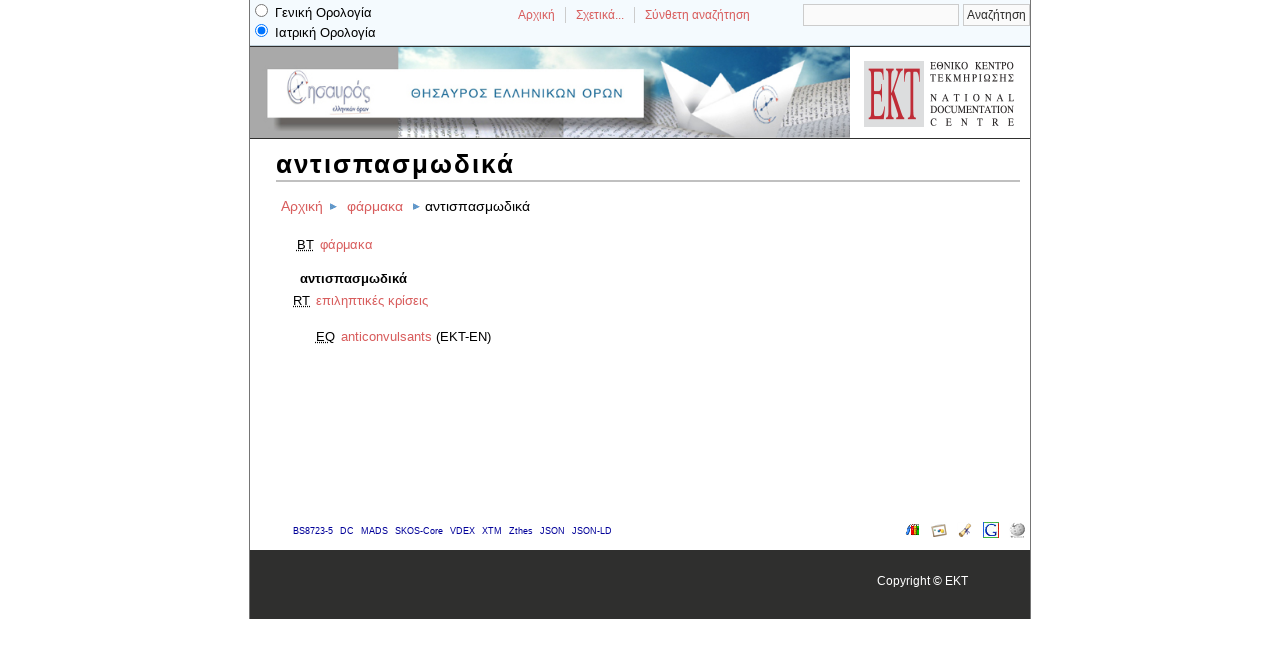

--- FILE ---
content_type: text/html; charset=utf-8
request_url: http://medical-terms.thesaurus.ekt.gr/vocab/index.php?tema=17399&/y
body_size: 3946
content:
<!DOCTYPE html
PUBLIC "-//W3C//DTD XHTML 1.0 Transitional//EN"
"http://www.w3.org/TR/xhtml1/DTD/xhtml1-transitional.dtd">
<html xmlns="http://www.w3.org/1999/xhtml" xml:lang="el">
<head>
  <title>αντισπασμωδικά -  EKT-EL</title><meta http-equiv="content-type" content="application/xhtml+xml; charset=utf-8" /><meta name="generator" content="TemaTres 1.72" /><meta name="description" content="αντισπασμωδικά - " /><meta name="keywords" content="; αντισπασμωδικά" /><meta name="author" content="EKT Dev" /><meta name="Creation_Date" content="2014-01-22" /><meta http-equiv="last-modified" content="2014-01-22 16:35:28" /><meta name="robots" content="index, follow" /><meta name="revisit-after" content="15 days" /><meta name="DC.Title"        content="αντισπασμωδικά -  EKT-EL" /><meta name="DC.Creator"      content="EKT Dev" /><meta name="DC.Subject"      content="; αντισπασμωδικά" /><meta name="DC.Description"  content="αντισπασμωδικά - " /><meta name="DC.Publisher"    content="" /><meta name="DC.Contributor"    content="" /><meta name="DC.Rights"    content="" /><meta name="DC.Date"         content="2014-01-22" /><meta name="DC.Language"     content="el" /><link rel="Αρχική" href="http://medical-terms.tematres.dev.ekt.gr/vocabindex.php" title="Αρχική" /><link rel="Ιεραρχική απεικόνιση" href="http://medical-terms.tematres.dev.ekt.gr/vocabindex.php" title="Ιεραρχική απεικόνιση" /><link rel="Αλφαβητική απεικόνιση" href="http://medical-terms.tematres.dev.ekt.gr/vocabindex.php?letra=?" title="Αλφαβητική απεικόνιση" /><link rel="Σχετικά..." href="http://medical-terms.tematres.dev.ekt.gr/vocabsobre.php" title="Σχετικά..." /><link rel="help" href="http://medical-terms.tematres.dev.ekt.gr/vocabsobre.php" title="Σχετικά..." /><link rel="login" href="http://medical-terms.tematres.dev.ekt.gr/vocablogin.php" title="Είσοδος" /><link rel="service" href="http://medical-terms.tematres.dev.ekt.gr/vocabservices.php" title="terminogical web services" /><link rel="bookmark" href="http://medical-terms.tematres.dev.ekt.gr/vocab"/><link rel="rss" type="application/rss+xml" href="xml.php?rss=true" title="RSS EKT-EL" /><link rel="alternate" type="application/rss+xml" href="xml.php?rss=true" title="RSS EKT-EL" /><link rel="Dublin Core metadata" type="application/xml" href="xml.php?dcTema=17399" title="Dublin Core " /><link rel="MADS metadata" type="application/xml" href="xml.php?madsTema=17399" title="MADS " /><link rel="Zthes metadata" type="application/xml" href="xml.php?zthesTema=17399" title="Zthes " /><link rel="Skos metadata" type="application/rdf+xml" href="xml.php?skosTema=17399" title="Skos Core " /><link rel="TopicMap metadata" type="application/xml" href="xml.php?xtmTema=17399" title="TopicMap " />  <link type="image/x-icon" href="http://medical-terms.thesaurus.ekt.gr/vocab/../common/images/tematres.ico" rel="icon" />
  <link type="image/x-icon" href="http://medical-terms.thesaurus.ekt.gr/vocab/../common/images/tematres.ico" rel="shortcut icon" />
  <link rel="stylesheet" href="http://medical-terms.thesaurus.ekt.gr/vocab/../common/css/style.css" type="text/css" media="screen" />
  <link rel="stylesheet" href="http://medical-terms.thesaurus.ekt.gr/vocab/../common/css/print.css" type="text/css" media="print" />

<script type="text/javascript" src="http://medical-terms.thesaurus.ekt.gr/vocab/../common/jq/lib/jquery-1.8.0.min.js"></script>

<script type="text/javascript" src="http://medical-terms.thesaurus.ekt.gr/vocab/../common/jq/jquery.autocomplete.js"></script>    
<script type="text/javascript" src="http://medical-terms.thesaurus.ekt.gr/vocab/../common/jq/jquery.mockjax.js"></script>   
<script type="text/javascript" src="http://medical-terms.thesaurus.ekt.gr/vocab/../common/jq/tree.jquery.js"></script>   

<link rel="stylesheet" type="text/css" href="http://medical-terms.thesaurus.ekt.gr/vocab/../common/css/jquery.autocomplete.css" />
<link rel="stylesheet" type="text/css" href="http://medical-terms.thesaurus.ekt.gr/vocab/../common/css/jqtree.css" />

<script type="application/javascript" src="js.php" charset="utf-8"></script>
<script type="text/javascript" src="http://medical-terms.thesaurus.ekt.gr/vocab/../common/forms/jquery.validate.min.js"></script>
<script type="text/javascript">
function loadUrl(location)
{
this.document.location.href = location;
}
</script>
<script src="http://medical-terms.thesaurus.ekt.gr/vocab/../common/forms/localization/messages_el.js" type="text/javascript"></script></head>
  <body>
   <div id="arriba"></div>
			<div id="hd">
				<div id="orologia">
				<form method="POST" action="thesaurus.main">
				<div>
				<input type="radio" onclick="loadUrl('http://general-terms.thesaurus.ekt.gr/vocab/index.php?tema=17399&/y')"  value="EKT" name="v_thes">
				Γενική Ορολογία
				</div>
				<div>
				<input type="radio" onclick="loadUrl('http://medical-terms.thesaurus.ekt.gr/vocab/index.php?tema=17399&/y')" checked="" value="ΑΡΤΕΜΙΣ" name="v_thes">
				Ιατρική Ορολογία
				</div>
				</form>
				</div>
			  <div id="search-container" class="floatRight">
			<form method="get" id="simple-search" name="simple-search" action="index.php" onsubmit="return checkrequired(this)">		  		  
			<input type="text" id="query" name="_search_expresion" size="20" value=""/>
			<input class="enlace" type="submit" value="Αναζήτηση" />
			</form>
		  </div>

				<!-- id portal_navigation_bar used to denote the top links -->
				<div class="hd" id="portal_navigation_bar">
			
				
				<!-- browse_navigation used to denote the top portal navigation links -->
					 <ul id="browse_navigation" class="inline_controls">
					 <li class="first"><a title="Αρχική" href="index.php">Αρχική</a></li>
									 <!--<li><a href="login.php" title=""></a></li>-->

								
	
				<li><a title="Σχετικά..." href="sobre.php">Σχετικά...</a></li>
				<li><a title="Αναζήτηση" href="index.php?xsearch=1">Σύνθετη αναζήτηση</a></li>
					</ul>
				</div>
			</div>	
<!-- body, or middle section of our header -->   

    <!-- ###### Header ###### -->
    <div id="header">
	
	<div id="logos">
	<div id="left_header">
	<img id="left_img" border="0" width="600px" title="Θησαυρός Ελληνικών Όρων" alt="Θησαυρός Ελληνικών Όρων" src="/common/images/thes_header.jpg">
	</div>
	<a href="http://www.ekt.gr" target="_blank">
	<img id="right_img" border="0" width="150px" title="EKT" alt="EKT" src="/common/images/logo_ekt_thisavros.png">
	</a>
	</div>
	
      <!--<h1><a href="index.php" title=" "></a></h1>-->
	</div>	

<!-- ###### Body Text ###### -->
<div id="bodyText"> <h1 id="T17399">αντισπασμωδικά</h1><div id="breadScrumb"><ol><li><a title="Αρχική" href="index.php">Αρχική</a></li><li><a title="βλ. περισσότερα στο φάρμακα" href="index.php?tema=17745&amp;/" >φάρμακα</a></li><li>αντισπασμωδικά</li></ol></div><div id="relacionesTermino"><ul id="TG">
          <li><acronym class="thesacronym" id="edit_rel_id55133" style="display: inline" title="Ευρύτερος Όρος " lang="el">BT</acronym>          <a  title="βλ. περισσότερα στο  φάρμακα (Ευρύτερος Όρος) "  href="index.php?tema=17745&amp;/">φάρμακα</a></li></ul>
<h5 id="term">
αντισπασμωδικά</h5>
<ul id="TR">
          <li><acronym class="thesacronym" id="edit_rel_id55386" style="display: inline" title="Σχετικός Όρος " lang="el">RT</acronym>          <a  title="βλ. περισσότερα στο  επιληπτικές κρίσεις (Σχετικός Όρος) "  href="index.php?tema=16236&amp;/">επιληπτικές κρίσεις</a></li></ul>
<ul id="EQ">
          <li> <acronym class="thesacronym" title="Ισοδυναμία" lang="el">EQ</acronym>           <a title="βλ. περισσότερα στο  anticonvulsants (Ισοδυναμία)"  href="index.php?tema=18538&amp;/anticonvulsants">anticonvulsants</a> (EKT-EN)</li></ul>
</div></div><div id="pie_datos" class="enlacefoo"><ul id="fechas"><li> Ημερομηνία δημιουργίας: 30-Nov--0001</li></ul><span class="estado_termino13"> Εγκεκριμένος όρος: 30-Nov--0001</span> </div> <ul id="enlaces_web">
	<li><a href="http://el.wikipedia.org/wiki/Especial:Search?search=αντισπασμωδικά&amp;fulltext=Buscar+en+texto" title="Αναζήτηση αντισπασμωδικά  (Wikipedia)"><img src="../common/images/wikipedia_mini.png" alt="Αναζήτηση αντισπασμωδικά  (Wikipedia)"/></a></li>
	<li><a href="http://www.google.com/search?as_epq=αντισπασμωδικά" title="Αναζήτηση αντισπασμωδικά  (Google b&uacute;squeda exacta)"><img src="../common/images/google.gif" alt="Αναζήτηση αντισπασμωδικά  (Google b&uacute;squeda exacta)"/></a></li>
	<li><a href="http://scholar.google.com/scholar?lr=&amp;ie=UTF-8&amp;q=%22αντισπασμωδικά%22&amp;btnG=Search&amp;oe=UTF-8" title="Αναζήτηση αντισπασμωδικά  (Google scholar)"><img src="../common/images/goo_scholar.png" alt="Αναζήτηση αντισπασμωδικά  (Google scholar)"/></a></li>
	<li><a href="http://images.google.com/images?q=αντισπασμωδικά" title="Αναζήτηση αντισπασμωδικά  (Google images)"><img src="../common/images/goo_images.png" alt="Αναζήτηση αντισπασμωδικά  (Google images)"/></a></li>
	<li><a href="http://books.google.com/?ie=UTF-8&amp;as_epq=%22αντισπασμωδικά%22&amp;btnG=Search" title="Αναζήτηση αντισπασμωδικά  (Google books)"><img src="../common/images/goo_books.gif" alt="Αναζήτηση αντισπασμωδικά  (Google books)"/></a></li>
</ul>
<ul id="enlaces_xml">        <li><a title="Προβολή σχήματος BS8723-5"  href="xml.php?bs8723Tema=17399">BS8723-5</a></li>        <li><a title="Προβολή σχήματος Dublin Core"  href="xml.php?dcTema=17399">DC</a></li>        <li><a title="Προβολή σχήματος MADS"  href="xml.php?madsTema=17399">MADS</a></li>          <li><a title="Προβολή σχήματος Skos"  href="xml.php?skosTema=17399">SKOS-Core</a></li>        <li><a title="Προβολή σχήματος IMS Vocabulary Definition Exchange (VDEX)"  href="xml.php?vdexTema=17399">VDEX</a></li>        <li><a title="Προβολή σχήματος TopicMap"  href="xml.php?xtmTema=17399">XTM</a></li>        <li><a title="Προβολή σχήματος Zthes" href="xml.php?zthesTema=17399">Zthes</a></li>          <li><a title="Προβολή σχήματος JavaScript Object Notation for Linked Data" href="xml.php?jsonTema=17399">JSON</a></li>          <li><a title="Προβολή σχήματος JavaScript Object Notation for Linked Data" href="xml.php?jsonldTema=17399">JSON-LD</a></li>  </ul><p></p>
<!-- ###### Footer ###### -->

    <div id="footer">   
	<!--<table width="100%" cellspacing="0" cellpadding="5">
	<tbody>
	<tr>
	<td width="330" valign="top" align="left">
	<img border="0" src="/common/images/epeaek_ekt.jpg">
	</td>
	<td valign="center" align="left">
	<span class="articlepreview">Το έργο "Ολοκλήρωση των Έργων των Κινητών Βιβλιοθηκών – Εθνικό Κέντρο Τεκμηρίωσης/ΕΙΕ" συγχρηματοδοτείται κατά 80% από την Ευρωπαϊκή Ένωση - Ευρωπαϊκό Κοινωνικό Ταμείο και κατά 20% από το Ελληνικό Δημόσιο (Επιχειρησιακό Πρόγραμμα “Εκπαίδευση & Αρχική Επαγγελματική Κατάρτιση”, Γ΄ ΚΠΣ).</span>
	</td>
	</tr>
	</tbody>
	</table>-->
	
		<div id="subsidiary">  <!-- NB: outer <div> required for correct rendering in IE -->
			<div id="first">
									 
 		    </div>  		  
   		    
   		    <div id="second">
				<div>				
					<div class="clearer"></div>
					Copyright © <a href="http://www.ekt.gr">EKT</a>
					<!--<strong>: </strong><span class="footerCol2"><a href=""></a></span>-->
					<div class="clearer"></div>
									</div>			
					
		    </div>
    </div>
  </div>  
 </body>
</html>